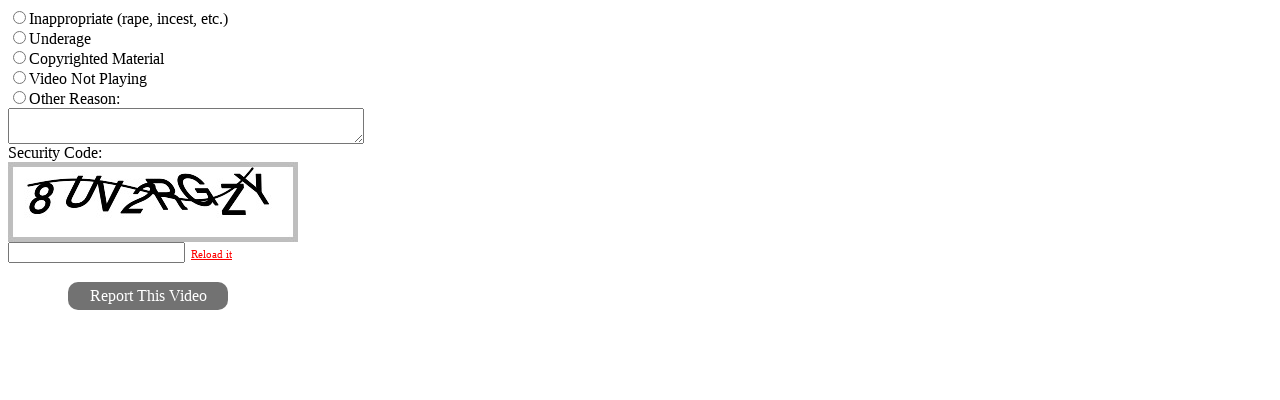

--- FILE ---
content_type: text/html; charset=utf-8
request_url: http://4hdporn.com/report/?page=0&sid=3&cid=3737534&cat_id=1061&tid=33
body_size: 1019
content:
<!DOCTYPE html PUBLIC "-//W3C//DTD XHTML 1.0 Transitional//EN" "http://www.w3.org/TR/xhtml1/DTD/xhtml1-transitional.dtd">
<html xmlns="http://www.w3.org/1999/xhtml">
<head>
<title>Report Content</title>
<script src="http://ajax.googleapis.com/ajax/libs/jquery/1.8.2/jquery.min.js" type="text/javascript"></script>
<script src="/js/report.js" type="text/javascript"></script>
<style type="text/css">
.btmroundcorner {-webkit-border-bottom-left-radius: 10px;-moz-border-radius-bottomleft: 10px;border-bottom-left-radius: 10px; -webkit-border-bottom-right-radius: 10px;-moz-border-radius-bottomright: 10px;border-bottom-right-radius: 10px;}
.toproundcorner {-webkit-border-top-left-radius: 10px;-moz-border-radius-topleft: 10px;border-top-left-radius: 10px; -webkit-border-top-right-radius: 10px;-moz-border-radius-topright: 10px;border-top-right-radius: 10px; background:#727272; color:#FFFFFF; text-align:center; vertical-align:center; text-decoration:none;}
</style>
</head><body>
 <form action="/report/" method="post" id="flag_frm">
                <input type="hidden" name="action" value="do_report"/>
                <input type="hidden" name="cid" value="3737534"/>
				<input type="hidden" name="cat_id" value="1061"/>
				<input type="hidden" name="tube_id" value="33"/>
				<input type="hidden" name="sid" value="3"/>
                <input type="radio" name="flag_type" value="1">Inappropriate (rape, incest, etc.)
                <div class="spacer5"></div>
                <input type="radio" name="flag_type" value="2">Underage
                <div class="spacer5"></div>
                <input type="radio" name="flag_type" value="3">Copyrighted Material
                <div class="spacer5"></div>
                <input type="radio" name="flag_type" value="4">Video Not Playing
                <div class="spacer5"></div>
                <input type="radio" name="flag_type" value="5">Other Reason:<div class="spacer"></div>
                <textarea id="flag_reason" name="flag_reason" style="width:350px;"></textarea>
                <div class="spacer5"></div>
				Security Code:<div class="spacer"></div>
				<img src="/plugins/captcha.php" width="290" height="80" id="idcapch"/>
				<div class="spacer"></div>
                <input type="text" value="" name="secCode" class="input_mask" style="float:left;" />
                <a href="javascript:reloadcp();" style="color:#ff0000;font-size:11px;float:left;padding:6px;" title="Reload another security code and use it to register">Reload it</a>
				<div class="spacer5"></div>
                <a href="#report" class="toproundcorner btmroundcorner" id="report_sbutt" style="width:150px;margin-left:60px;margin-top:40px;padding:5px;line-weight:14px; position:relative;display:block;">Report This Video</a>
            </form>
</body>
</html>

--- FILE ---
content_type: application/javascript
request_url: http://4hdporn.com/js/report.js
body_size: 203
content:
$(document).ready(function(){
	$('#report_sbutt').click(function(event) {
		event.preventDefault();
		$('#flag_frm').submit();
	});
});

function reloadcp()
{
	rt=new Date().getTime();
	$("#idcapch").attr("src", "/plugins/captcha.php?"+rt);
}
